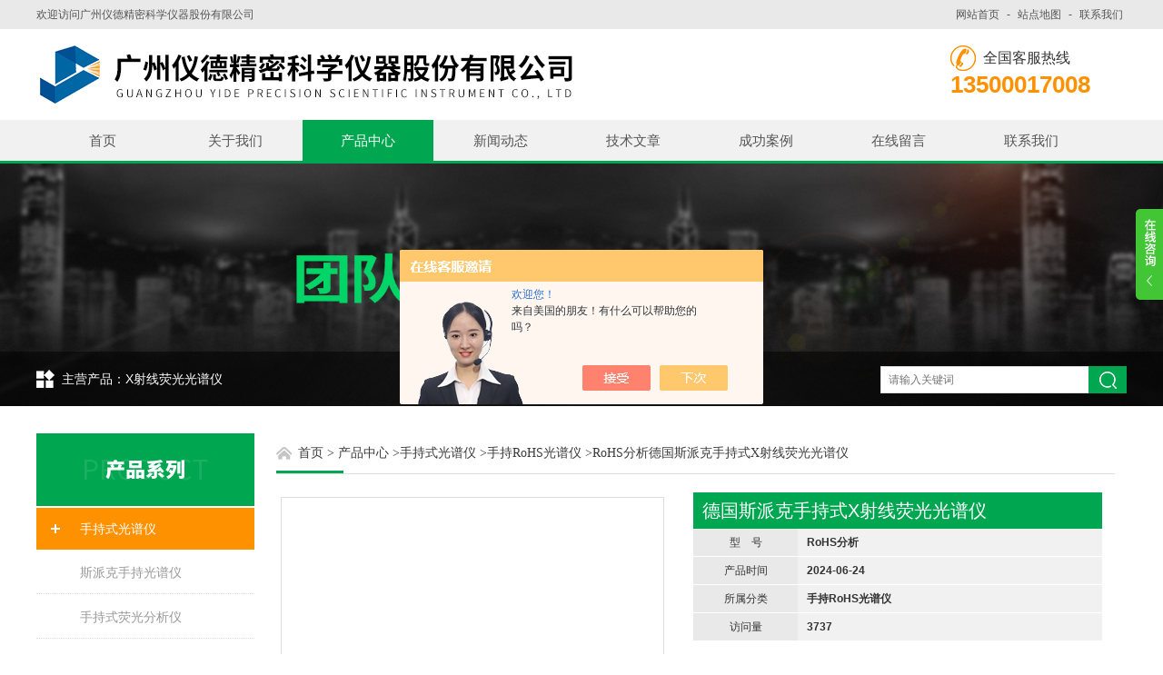

--- FILE ---
content_type: text/html; charset=utf-8
request_url: http://www.ydjmyq.com/Products-37108581.html
body_size: 8898
content:
<!DOCTYPE html PUBLIC "-//W3C//DTD XHTML 1.0 Transitional//EN" "http://www.w3.org/TR/xhtml1/DTD/xhtml1-transitional.dtd">
<html xmlns="http://www.w3.org/1999/xhtml">
<head>
<meta http-equiv="Content-Type" content="text/html; charset=UTF-8">
<meta http-equiv="x-ua-compatible" content="IE=9" >
<meta name="viewport" content="width=device-width, initial-scale=1.0, minimum-scale=1.0, maximum-scale=1.0, user-scalable=no">
<TITLE>德国斯派克手持式X射线荧光光谱仪RoHS分析-广州仪德精密科学仪器股份有限公司</TITLE>
<META NAME="Keywords" CONTENT="德国斯派克手持式X射线荧光光谱仪">
<META NAME="Description" CONTENT="广州仪德精密科学仪器股份有限公司所提供的RoHS分析德国斯派克手持式X射线荧光光谱仪质量可靠、规格齐全,广州仪德精密科学仪器股份有限公司不仅具有专业的技术水平,更有良好的售后服务和优质的解决方案,欢迎您来电咨询此产品具体参数及价格等详细信息！">
<script src="/ajax/common.ashx" type="text/javascript"></script>
<script src="/ajax/NewPersonalStyle.Classes.SendMSG,NewPersonalStyle.ashx" type="text/javascript"></script>
<script src="/js/videoback.js" type="text/javascript"></script>
<link href="/skins/209793/css/style.css" rel="stylesheet" type="text/css">
<script src="/skins/209793/js/jquery.pack.js" type="text/javascript"></script>
<script src="/skins/209793/js/jquery.SuperSlide.2.1.js" type="text/javascript"></script>


<!--导航当前状态 JS-->
<script language="javascript" type="text/javascript"> 
	var menu= '3';
	var nynav= '';
</script>
<!--导航当前状态 JS END-->
<script type="application/ld+json">
{
"@context": "https://ziyuan.baidu.com/contexts/cambrian.jsonld",
"@id": "http://www.ydjmyq.com/Products-37108581.html",
"title": "德国斯派克手持式X射线荧光光谱仪RoHS分析",
"pubDate": "2022-07-27T16:37:27",
"upDate": "2024-06-24T15:09:11"
    }</script>
<script type="text/javascript" src="/ajax/common.ashx"></script>
<script src="/ajax/NewPersonalStyle.Classes.SendMSG,NewPersonalStyle.ashx" type="text/javascript"></script>
<script type="text/javascript">
var viewNames = "";
var cookieArr = document.cookie.match(new RegExp("ViewNames" + "=[_0-9]*", "gi"));
if (cookieArr != null && cookieArr.length > 0) {
   var cookieVal = cookieArr[0].split("=");
    if (cookieVal[0] == "ViewNames") {
        viewNames = unescape(cookieVal[1]);
    }
}
if (viewNames == "") {
    var exp = new Date();
    exp.setTime(exp.getTime() + 7 * 24 * 60 * 60 * 1000);
    viewNames = new Date().valueOf() + "_" + Math.round(Math.random() * 1000 + 1000);
    document.cookie = "ViewNames" + "=" + escape(viewNames) + "; expires" + "=" + exp.toGMTString();
}
SendMSG.ToSaveViewLog("37108581", "ProductsInfo",viewNames, function() {});
</script>
<script language="javaScript" src="/js/JSChat.js"></script><script language="javaScript">function ChatBoxClickGXH() { DoChatBoxClickGXH('https://chat.chem17.com',194755) }</script><script>!window.jQuery && document.write('<script src="https://public.mtnets.com/Plugins/jQuery/2.2.4/jquery-2.2.4.min.js" integrity="sha384-rY/jv8mMhqDabXSo+UCggqKtdmBfd3qC2/KvyTDNQ6PcUJXaxK1tMepoQda4g5vB" crossorigin="anonymous">'+'</scr'+'ipt>');</script><script type="text/javascript" src="https://chat.chem17.com/chat/KFCenterBox/209793"></script><script type="text/javascript" src="https://chat.chem17.com/chat/KFLeftBox/209793"></script><script>
(function(){
var bp = document.createElement('script');
var curProtocol = window.location.protocol.split(':')[0];
if (curProtocol === 'https') {
bp.src = 'https://zz.bdstatic.com/linksubmit/push.js';
}
else {
bp.src = 'http://push.zhanzhang.baidu.com/push.js';
}
var s = document.getElementsByTagName("script")[0];
s.parentNode.insertBefore(bp, s);
})();
</script>
<meta name="mobile-agent" content="format=html5;url=http://m.ydjmyq.com/products-37108581.html">
<script type="text/javascript">
if(navigator.userAgent.match(/(iPhone|iPod|Android|ios)/i)){
    window.location = window.location.href.replace("www", "m");
}
</script>
</head>

<body class="about_body">
<!--头部开始-->
<!--头部开始-->
<div class="top">
	<div class="c_wrap">
    	<div class="top_l">欢迎访问广州仪德精密科学仪器股份有限公司</div>
        <ul>
        	<li><a href="/">网站首页</a></li>
            <li><a href="javascript:;">-</a></li>
            <li><a href="/sitemap.xml" target="_blank">站点地图</a></li>
            <li><a href="javascript:;">-</a></li>
            <li><a href="/contact.html" rel="nofollow">联系我们</a></li>
        </ul>
    </div>
</div>
<!--头部结束-->

<!--header开始-->
<div id="header" class="">
<!--logo区域开始-->
<div class="logo c_wrap clearfix">
	<div class="logo_l">
    	<a href="/"><img src="/skins/209793/images/logo.jpg"  /></a>
    </div>
    <div class="logo_r">
    	<div class="tel_top">全国客服热线</div>
        <div class="telNum">13500017008</div>
    </div>
</div>
<!--logo区域结束-->

<!--nav 导航开始-->
<div class="nav">
    <ul class="c_wrap clear clearfix">
        <li class="" id="menuId1"><a href="/"  >首页</a></li>
        <li class="" id="menuId2"><a href="/aboutus.html" rel="nofollow">关于我们</a></li>
        <li class="" id="menuId3"><a href="/products.html">产品中心</a></li>
        <li class="" id="menuId4"><a href="/news.html">新闻动态</a></li>
        <li class="" id="menuId5"><a href="/article.html">技术文章</a></li>
        <li class="" id="menuId6"><a href="/successcase.html" rel="nofollow">成功案例</a></li>
        <li class="" id="menuId7"><a href="/order.html" rel="nofollow">在线留言</a></li>
        <li class="" id="menuId8"><a href="/contact.html" rel="nofollow">联系我们</a></li>
    
    <script language="javascript" type="text/javascript">
		try {
			document.getElementById("menuId" + menu).className = "on";
		}
		catch (e) {}
	</script>

    </ul>
</div>
<!--nav 导航结束-->
</div>
<!--header结束-->

<script src="https://www.chem17.com/mystat.aspx?u=yidekeyi"></script>
<!--头部结束-->
<div class="pro_imgBox">
    <div class="proBox">
        <div class="pro_img">
            <div class="pro_img_box">
                <img src="/skins/209793/images/20160526091326.jpg" />
                <!--主营产品和搜索框开始-->
                  <div class="main_pro">
                     <div class="c_wrap">
                         <div class="main_pro_l">主营产品：X射线荧光光谱仪</div>
                         <div class="search">
                            <form id="form1" name="form1" method="post" onsubmit="return checkform(form1)" action="/products.html">
              <input class="t_search_text" name="keyword" onfocus="if (value =='请输入搜索关键字'){value =''}" onblur="if (value =='')" type="text" placeholder="请输入关键词">
              <input type="submit" name="Submit" value="" class="tj">
            </form>
                         </div>
                     </div>
                  </div>
                  <!--主营产品和搜索框结束-->
            </div>
        </div>
    </div>
</div>


<!--主要内容开始-->
<div class="c_main">
	<div class="c_wrap clear clearfix mainBox">
    	<div class="mulu">
    <div class="h2">产品系列</div>
    <ul>
    	
        <li class="">
            <a href="/ParentList-2021969.html" title="手持式光谱仪">手持式光谱仪</a>
            <ul>
            	
                <li><a href="/SonList-2512441.html" title="斯派克手持光谱仪">斯派克手持光谱仪</a></li>
				
                <li><a href="/SonList-2512426.html" title="手持式荧光分析仪">手持式荧光分析仪</a></li>
				
                <li><a href="/SonList-2512414.html" title="能量型荧光光谱仪">能量型荧光光谱仪</a></li>
				
                <li><a href="/SonList-2463994.html" title="libs光谱仪">libs光谱仪</a></li>
				
                <li><a href="/SonList-2036447.html" title="手持X射线荧光光谱仪">手持X射线荧光光谱仪</a></li>
				
                <li><a href="/SonList-2033408.html" title="手持合金光谱仪">手持合金光谱仪</a></li>
				
                <li><a href="/SonList-2033407.html" title="手持RoHS光谱仪">手持RoHS光谱仪</a></li>
				
                <li><a href="/SonList-2033404.html" title="手持土壤光谱仪">手持土壤光谱仪</a></li>
				
                <li><a href="/SonList-2033405.html" title="手持矿石光谱仪">手持矿石光谱仪</a></li>
				
            </ul>
        </li>
        
        <a href="/products.html" class="ckqb">查看全部</a>
    </ul>
     
</div>
<!--左侧目录结束-->
        <!--右侧产品开始-->
            <div class="pro">
            	<div class="breadNav">
                    <a href="/">首页</a>&nbsp;&gt;
                    <a href="/products.html">产品中心</a>&nbsp;&gt;<a href="/ParentList-2021969.html">手持式光谱仪</a>&nbsp;&gt;<a href="/SonList-2033407.html">手持RoHS光谱仪</a>&nbsp;&gt;RoHS分析德国斯派克手持式X射线荧光光谱仪
            
              
                    <span class="line"></span>
    			</div>
            	
                <!--产品详情开始-->
					<div class="content fl">
						<div class="prodetail clear clearfix">
							<div class="picslider fl">
                            
                                 <div class="pro_wrap">
                                     <div class="proimg_bk2"><!--产品图片-->
                                        <div class="jqzoom proimg"> 
                                        	
                                            <img id=bigImg  src="http://img61.chem17.com/gxhpic_35dffd0db8/819f05fe9a3ee92000bee0596cf8433ce0ea69bfe83e972c8deeb806fe9c91a06954bcad2f50ec05_500_500_5.jpg"  jqimg="http://img61.chem17.com/gxhpic_35dffd0db8/819f05fe9a3ee92000bee0596cf8433ce0ea69bfe83e972c8deeb806fe9c91a06954bcad2f50ec05_500_500_5.jpg" >
                                            
                                        </div>
                                      </div><!--产品图片-->
                                  </div>
                                    
                                 <!-- <div class="smallImg">
                                        <ul>-->
                                         
                                           <!-- <li class="">
                                                <table>
                                                    <tr>
                                                        <td><img src="http://img61.chem17.com/gxhpic_35dffd0db8/819f05fe9a3ee92000bee0596cf8433c398857abb61c4977bcb99a3a96ede16f87d956bafa6d3193_500_500_5.jpg"  alt=""></td>
                                                    </tr>
                                                </table>
                                            </li>-->
                                            
                                           <!-- <li class="">
                                                <table>
                                                    <tr>
                                                        <td><img src="http://img61.chem17.com/gxhpic_35dffd0db8/819f05fe9a3ee92000bee0596cf8433ce0ea69bfe83e972c8deeb806fe9c91a06954bcad2f50ec05_500_500_5.jpg"  alt=""></td>
                                                    </tr>
                                                </table>
                                            </li>-->
                                            
                                            
                                       <!--</ul>
                                        <a class="btnLeft"></a>
                                        <a class="btnRight"></a>
                                    </div>-->
                                    
                                </div>
                                <script type="text/javascript">
		jQuery(".smallImg").slide({titCell:".hd ul",mainCell:".smallImg_in ul",autoPage:true,effect:"left",autoPlay:false,vis:3});
	</script>
							<div class="itemdesc fl">
								<h1>德国斯派克手持式X射线荧光光谱仪</h1>
								<div class="desc clear">
									<p><span>型　号</span><strong>RoHS分析</strong></p>
                                    <p><span>产品时间</span><strong>2024-06-24</strong></p>
                                    <p><span>所属分类</span><strong>手持RoHS光谱仪</strong></p>
									<p><span>访问量</span><strong>3737</strong></p>
                                    
								</div>
                                <div class="prodetail_ms">
                                    <strong>产品描述：</strong>德国斯派克手持式X射线荧光光谱仪：为降低生活消费品及其它工业产品中可能含有的大量有害物质对人体健康和生态环境造成巨大危害，目前世界各国都已出台了自己国家相关的国内法规，国际上也已经有相关法律法规对此进行监管规范----不仅包括生产过程中对原料进行监测，而且还包括产品使用寿命结束后对处理过程的监控。
                                </div>
                                <div class="product_btn">
                                    <a href="/order.html" class="probtn1" rel="nofollow" rel="nofollow">在线询价</a>
                                    <a href="/contact.html" class="probtn2" rel="nofollow" rel="nofollow">联系我们</a>
                                </div>
							</div>
						</div>
						 
                         <div class="pro_list">
                            <div class="pro_con">
                                <div class="pro_gs">
                                    <div class="gs_tit"><div class="h3">产品概述</div></div>
                                    <div class="gs_text">
                                        <p style="margin-top: 0px; margin-bottom: 0px; padding: 0px; word-spacing: 10px; white-space: normal; color: rgb(102, 102, 102); font-family: arial, helvetica, clean, sans-serif, 宋体; background-color: rgb(255, 255, 255); text-align: center;"><span style="color: rgb(0, 0, 0); font-size: 16px;"><strong>德国斯派克手持式X射线荧光光谱仪</strong></span></p><p style="margin-top: 0px; margin-bottom: 0px; padding: 0px; word-spacing: 10px; white-space: normal; color: rgb(102, 102, 102); font-family: arial, helvetica, clean, sans-serif, 宋体; background-color: rgb(255, 255, 255); text-align: center;"><img src="https://img64.chem17.com/gxhpic_35dffd0db8/4f056bc2677b2fb75be1e6baf0372dc8f904022e9f8ada10f85d13327eeba4868bbfd33d207887d9.jpg" title="手持式ROHS分析仪" alt="手持式ROHS分析仪" width="560" height="507" border="0" hspace="0" vspace="0" style="border: 0px; width: 560px; height: 507px;"/></p><p style="margin-top: 0px; margin-bottom: 0px; padding: 0px; word-spacing: 10px; white-space: normal; color: rgb(102, 102, 102); font-family: arial, helvetica, clean, sans-serif, 宋体; background-color: rgb(255, 255, 255); text-align: center;">斯派克手持式光谱仪有：<strong style="font-style: inherit;">手持式光谱分析仪</strong>,<strong style="font-style: inherit;">手持式合金分析仪</strong>,<strong style="font-style: inherit;">手持式土壤分析仪</strong>,<strong style="font-style: inherit;">手持式矿石分析仪</strong>,<strong style="font-style: inherit;">手持式RoHS分析仪</strong></p><p style="margin-top: 0px; margin-bottom: 0px; padding: 0px; word-spacing: 10px; white-space: normal; color: rgb(102, 102, 102); font-family: arial, helvetica, clean, sans-serif, 宋体; background-color: rgb(255, 255, 255);"><br/></p><p style="margin-top: 0px; margin-bottom: 0px; padding: 0px; word-spacing: 10px; white-space: normal; color: rgb(102, 102, 102); font-family: arial, helvetica, clean, sans-serif, 宋体; background-color: rgb(255, 255, 255);"><strong style="font-style: inherit;"><span style="font-size: 18px;">应对合规筛分作业带来的挑战</span></strong></p><p style="margin-top: 0px; margin-bottom: 0px; padding: 0px; word-spacing: 10px; white-space: normal; color: rgb(102, 102, 102); font-family: arial, helvetica, clean, sans-serif, 宋体; background-color: rgb(255, 255, 255);"><strong><span style="font-size: 18px;"><strong>德国斯派克手持式X射线荧光光谱仪</strong>SPECTRO xSORT</span></strong></p><p style="margin-top: 0px; margin-bottom: 0px; padding: 0px; word-spacing: 10px; white-space: normal; color: rgb(102, 102, 102); font-family: arial, helvetica, clean, sans-serif, 宋体; background-color: rgb(255, 255, 255);">为降低生活消费品及其它工业产品中可能含有的大量有害物质对人体健康和生态环境造成巨大危害，目前世界各国都已出台了自己国家相关的国内法规，国际上也已经有相关法律法规对此进行监管规范----不仅包括生产过程中对原料进行监测，而且还包括产品使用寿命结束后对处理过程的监控。虽然不同的国家对于诸如电器和电子产品、玩具、和化妆品等不同产品会设立不同的处理标准，但是一些人体健康和环境具有较大危害的特定元素（特别是铅元素）却是各类法规共同关注的对象。由此而言，元素分析或许是检验产品是否符合相关法规的方法。</p><p style="margin-top: 0px; margin-bottom: 0px; padding: 0px; word-spacing: 10px; white-space: normal; color: rgb(102, 102, 102); font-family: arial, helvetica, clean, sans-serif, 宋体; background-color: rgb(255, 255, 255);">请使用新型SPECTRO xSORT光谱仪</p><p style="margin-top: 0px; margin-bottom: 0px; padding: 0px; word-spacing: 10px; white-space: normal; color: rgb(102, 102, 102); font-family: arial, helvetica, clean, sans-serif, 宋体; background-color: rgb(255, 255, 255); text-align: center;"><img src="https://img64.chem17.com/gxhpic_35dffd0db8/4f056bc2677b2fb75be1e6baf0372dc8aac2aa703fc406682cc08ab29e84d41924b2486e84ddd06c.jpg" title="手持式ROHS分析仪" alt="手持式ROHS分析仪" style="border: 0px;"/></p><p style="margin-top: 0px; margin-bottom: 0px; padding: 0px; word-spacing: 10px; white-space: normal; color: rgb(102, 102, 102); font-family: arial, helvetica, clean, sans-serif, 宋体; background-color: rgb(255, 255, 255);"><br/></p><p style="margin-top: 0px; margin-bottom: 0px; padding: 0px; word-spacing: 10px; white-space: normal; color: rgb(102, 102, 102); font-family: arial, helvetica, clean, sans-serif, 宋体; background-color: rgb(255, 255, 255);"><strong style="font-style: inherit;"><span style="font-size: 18px;">手持式能量色散X射线荧光光谱仪（EDXRF）</span></strong></p><p style="margin-top: 0px; margin-bottom: 0px; padding: 0px; word-spacing: 10px; white-space: normal; color: rgb(102, 102, 102); font-family: arial, helvetica, clean, sans-serif, 宋体; background-color: rgb(255, 255, 255);">SPECTROxSORT在几秒钟时间内可以提供实验室级的分析结果。经过优化的SPECTRO xSORT光谱仪现已能满足现场连续高强度测量作业需要。</p><p style="margin-top: 0px; margin-bottom: 0px; padding: 0px; word-spacing: 10px; white-space: normal; color: rgb(102, 102, 102); font-family: arial, helvetica, clean, sans-serif, 宋体; background-color: rgb(255, 255, 255);"><br/></p><p style="margin-top: 0px; margin-bottom: 0px; padding: 0px; word-spacing: 10px; white-space: normal; color: rgb(102, 102, 102); font-family: arial, helvetica, clean, sans-serif, 宋体; background-color: rgb(255, 255, 255);"><strong style="font-style: inherit;"><span style="font-size: 18px;">快速的进行合规筛查和测试</span></strong></p><p style="margin-top: 0px; margin-bottom: 0px; padding: 0px; word-spacing: 10px; white-space: normal; font-family: arial, helvetica, clean, sans-serif, 宋体; background-color: rgb(255, 255, 255);"><span style="color: rgb(102, 102, 102);">SPECTRO xSORT EDXRF手持式光谱仪，是相关合规作业的得力助手。与传统的同类手持式设备相比，xSORT可在有限的工作周期内完成更多次的样品测试，性价比高</span><span style="color: rgb(102, 102, 102);">。</span></p><p style="margin-top: 0px; margin-bottom: 0px; padding: 0px; word-spacing: 10px; white-space: normal; color: rgb(102, 102, 102); font-family: arial, helvetica, clean, sans-serif, 宋体; background-color: rgb(255, 255, 255);"><br/></p><p style="margin-top: 0px; margin-bottom: 0px; padding: 0px; word-spacing: 10px; white-space: normal; color: rgb(102, 102, 102); font-family: arial, helvetica, clean, sans-serif, 宋体; background-color: rgb(255, 255, 255);"><span style="font-size: 18px;"><strong style="font-style: inherit;">灵活的适用于各种类型的样品检测</strong></span></p><p style="margin-top: 0px; margin-bottom: 0px; padding: 0px; word-spacing: 10px; white-space: normal; color: rgb(102, 102, 102); font-family: arial, helvetica, clean, sans-serif, 宋体; background-color: rgb(255, 255, 255);">从高分子材料、塑料到金属合金、需要分析的样品可以是任何材质。使用SPECTRO xSORT光谱仪进行点检作业可在几秒钟内快速获取检测结果。只需要稍长的检测时间就可以对砷，镉，铜，铅，汞，或目标污染物进行PPM级分析。</p><p style="margin-top: 0px; margin-bottom: 0px; padding: 0px; word-spacing: 10px; white-space: normal; color: rgb(102, 102, 102); font-family: arial, helvetica, clean, sans-serif, 宋体; background-color: rgb(255, 255, 255);"><br/></p><p style="margin-top: 0px; margin-bottom: 0px; padding: 0px; word-spacing: 10px; white-space: normal; color: rgb(102, 102, 102); font-family: arial, helvetica, clean, sans-serif, 宋体; background-color: rgb(255, 255, 255);"><strong style="font-style: inherit;"><span style="font-size: 18px;">精密准确的合格/失效判定</span></strong></p><p style="margin-top: 0px; margin-bottom: 0px; padding: 0px; word-spacing: 10px; white-space: normal; color: rgb(102, 102, 102); font-family: arial, helvetica, clean, sans-serif, 宋体; background-color: rgb(255, 255, 255);">SPECTRO xSORT的安装十分简单且操作效率高。操作人员无需在不同材料间切换检测方法，也无需分析时更无需复杂的气体吹扫或真空系统。在进行RoHS合规筛选时，SPECTRO xSORT光谱仪可以将测试结果与存储的极限值进行比较，并给出相应比较结果（高于极限，低于极限或不确定）</p><p style="margin-top: 0px; margin-bottom: 0px; padding: 0px; word-spacing: 10px; white-space: normal; color: rgb(102, 102, 102); font-family: arial, helvetica, clean, sans-serif, 宋体; background-color: rgb(255, 255, 255);"><br/></p><p style="margin-top: 0px; margin-bottom: 0px; padding: 0px; word-spacing: 10px; white-space: normal; color: rgb(102, 102, 102); font-family: arial, helvetica, clean, sans-serif, 宋体; background-color: rgb(255, 255, 255);"><strong style="font-style: inherit;"><span style="font-size: 18px;">SPECTRO xSORT服务支持</span></strong></p><p style="margin-top: 0px; margin-bottom: 0px; padding: 0px; word-spacing: 10px; white-space: normal; color: rgb(102, 102, 102); font-family: arial, helvetica, clean, sans-serif, 宋体; background-color: rgb(255, 255, 255);">从事高强度现场筛选工作的用户必须使设备在整个运行过程中始终持其佳性能。为使SPECTRO xSORT光谱仪达到并超越这一目标，SPECTRO还提供AMECARE服务项目。SPECTRO在全球50多个国家设有200多位AMECARE服务工程师，可以通过提供优质的定制服务来协助确保设备的佳性能并延长设备的使用寿命。AMECARE服务包括提供设备维护、应用解决方案、相关服务及培训。</p><p style="margin-top: 0px; margin-bottom: 0px; padding: 0px; word-spacing: 10px; white-space: normal; color: rgb(102, 102, 102); font-family: arial, helvetica, clean, sans-serif, 宋体; background-color: rgb(255, 255, 255);"><br/></p>
                                    </div>
                                </div>
                            </div>
                            <link rel="stylesheet" type="text/css" href="/css/MessageBoard_style.css">
<script language="javascript" src="/skins/Scripts/order.js?v=20210318" type="text/javascript"></script>
<a name="order" id="order"></a>
<div class="ly_msg" id="ly_msg">
<form method="post" name="form2" id="form2">
	<h3>留言框  </h3>
	<ul>
		<li>
			<h4 class="xh">产品：</h4>
			<div class="msg_ipt1"><input class="textborder" size="30" name="Product" id="Product" value="德国斯派克手持式X射线荧光光谱仪"  placeholder="请输入产品名称" /></div>
		</li>
		<li>
			<h4>您的单位：</h4>
			<div class="msg_ipt12"><input class="textborder" size="42" name="department" id="department"  placeholder="请输入您的单位名称" /></div>
		</li>
		<li>
			<h4 class="xh">您的姓名：</h4>
			<div class="msg_ipt1"><input class="textborder" size="16" name="yourname" id="yourname"  placeholder="请输入您的姓名"/></div>
		</li>
		<li>
			<h4 class="xh">联系电话：</h4>
			<div class="msg_ipt1"><input class="textborder" size="30" name="phone" id="phone"  placeholder="请输入您的联系电话"/></div>
		</li>
		<li>
			<h4>常用邮箱：</h4>
			<div class="msg_ipt12"><input class="textborder" size="30" name="email" id="email" placeholder="请输入您的常用邮箱"/></div>
		</li>
        <li>
			<h4>省份：</h4>
			<div class="msg_ipt12"><select id="selPvc" class="msg_option">
							<option value="0" selected="selected">请选择您所在的省份</option>
			 <option value="1">安徽</option> <option value="2">北京</option> <option value="3">福建</option> <option value="4">甘肃</option> <option value="5">广东</option> <option value="6">广西</option> <option value="7">贵州</option> <option value="8">海南</option> <option value="9">河北</option> <option value="10">河南</option> <option value="11">黑龙江</option> <option value="12">湖北</option> <option value="13">湖南</option> <option value="14">吉林</option> <option value="15">江苏</option> <option value="16">江西</option> <option value="17">辽宁</option> <option value="18">内蒙古</option> <option value="19">宁夏</option> <option value="20">青海</option> <option value="21">山东</option> <option value="22">山西</option> <option value="23">陕西</option> <option value="24">上海</option> <option value="25">四川</option> <option value="26">天津</option> <option value="27">新疆</option> <option value="28">西藏</option> <option value="29">云南</option> <option value="30">浙江</option> <option value="31">重庆</option> <option value="32">香港</option> <option value="33">澳门</option> <option value="34">中国台湾</option> <option value="35">国外</option>	
                             </select></div>
		</li>
		<li>
			<h4>详细地址：</h4>
			<div class="msg_ipt12"><input class="textborder" size="50" name="addr" id="addr" placeholder="请输入您的详细地址"/></div>
		</li>
		
        <li>
			<h4>补充说明：</h4>
			<div class="msg_ipt12 msg_ipt0"><textarea class="areatext" style="width:100%;" name="message" rows="8" cols="65" id="message"  placeholder="请输入您的任何要求、意见或建议"></textarea></div>
		</li>
		<li>
			<h4 class="xh">验证码：</h4>
			<div class="msg_ipt2">
            	<div class="c_yzm">
                    <input class="textborder" size="4" name="Vnum" id="Vnum"/>
                    <a href="javascript:void(0);" class="yzm_img"><img src="/Image.aspx" title="点击刷新验证码" onclick="this.src='/image.aspx?'+ Math.random();"  width="90" height="34" /></a>
                </div>
                <span>请输入计算结果（填写阿拉伯数字），如：三加四=7</span>
            </div>
		</li>
		<li>
			<h4></h4>
			<div class="msg_btn"><input type="button" onclick="return Validate();" value="提 交" name="ok"  class="msg_btn1"/><input type="reset" value="重 填" name="no" /></div>
		</li>
	</ul>	
    <input name="PvcKey" id="PvcHid" type="hidden" value="" />
</form>
</div>

                            <div class="pr_nt" style="">
                                <ul>
                                    <li class="fl"><span>上一个：</span> <a href="/Products-37108396.html">土壤分析德国斯派克X-射线荧光光谱仪</a></li>
                                    <li class="fr"><span>下一个：</span> <a href="/Products-37108648.html">矿石分析德国斯派克手持式光谱仪</a></li>
                                </ul>
                            </div>
                        </div>
                         
                         
                         
					</div>
                    
                <!--产品详情结束-->

                
            </div>
            <!--右侧产品结束-->
    </div>
</div>
<!--主要内容结束-->



<!--底部开始-->


<div class="footWrap">
    <div class="footer c_wrap clear clearfix">
        <div class="fnav">
        	<a href="/" >首页</a>|
            <a href="/aboutus.html" rel="nofollow">公司简介</a>|
            <a href="/products.html">产品展示</a>|
            <a href="/news.html" >新闻资讯</a>|
            <a href="/article.html" >技术文章</a>|
            <a href="/successcase.html">成功案例</a>|
            <a href="/order.html" rel="nofollow">在线留言</a>|
            <a href="/contact.html" rel="nofollow">联系我们</a>
        </div>
        <p class="fl p01"><img src="/skins/209793/images/foot_logo.png" alt=""></p>
        <div class="f_wz fl">
        	<div class="f_tel">24小时咨询热线：<em>020-87026500/01</em></div>
        	版权所有&copy; 2026 广州仪德精密科学仪器股份有限公司 备案号：<a href="http://beian.miit.gov.cn/" title="" target="_blank" rel="nofollow">粤ICP备09106369号</a> 技术支持：<A href="https://www.chem17.com" target="_blank" rel="nofollow">化工仪器网</A>  <A href="https://www.chem17.com/login" target="_blank" rel="nofollow">管理登陆</A><br>
        </div>
        <div class="fl p02"><img src="/skins/209793/images/weixin.png" alt=""><span>微信二维码</span></div>
    </div>
</div>
<!--底部信息结束-->

<div class="ser_btn"><a href="javascript:;"></a></div>
<div class="ser_main">
	<!--联系人-->
	<!--<div class="ser_con">
		
		<div class="ser_btm"></div>
	</div>-->
	
	<!--在线客服-->
	<div class="ser_con">
		<div class="ser_tit">在线客服</div>
		<div class="qq_list">
			<ul>
				<li><a href="tencent://message/?uin=402636448&Site=www.ydjmyq.com&Menu=yes"><img src="/skins/209793/images/qq03_img.png"></a></li>
			</ul>
		</div>
		<div class="ser_btm"></div>
	</div>
</div>

<script type="text/javascript" src="/skins/209793/js/qq.js"></script>
<script type="text/javascript" src="/skins/209793/js/pt_js.js"></script>
<!--底部结束-->

<!--产品详细页 放大镜 图片js end-->



<link href="/skins/209793/js/pro_img_zoom/css.css" type="text/css" rel="stylesheet">
<script type=text/javascript src="/skins/209793/js/pro_img_zoom/jquery-1.4.3.min.js"></script>
<script type=text/javascript src="/skins/209793/js/pro_img_zoom/jquery.jqzoom.js"></script>
<script type=text/javascript src="/skins/209793/js/pro_img_zoom/jquery.livequery.js"></script>

 <script type='text/javascript' src='/js/VideoIfrmeReload.js?v=001'></script>
  
</html>
</body>